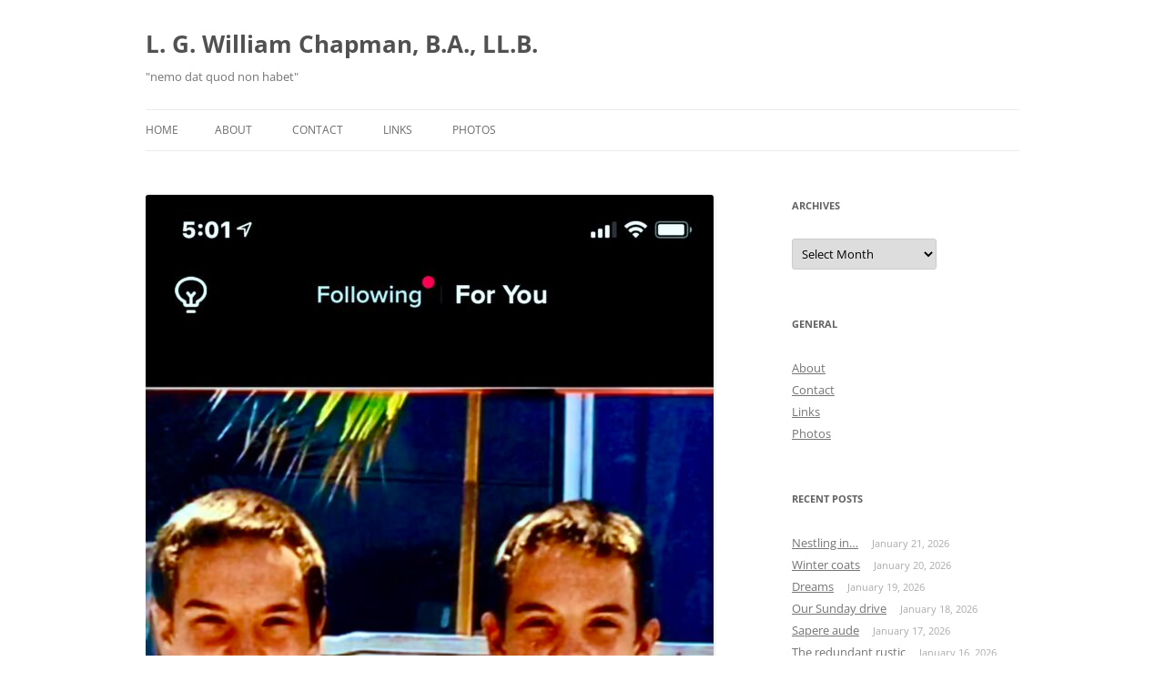

--- FILE ---
content_type: text/html; charset=UTF-8
request_url: http://lgwilliamchapman.ca/taking-care-of-business-2/
body_size: 10592
content:
<!DOCTYPE html>
<html lang="en-US">
<head>
<meta charset="UTF-8" />
<meta name="viewport" content="width=device-width, initial-scale=1.0" />
<title>Taking care of business | L. G. William Chapman, B.A., LL.B.</title>
<link rel="profile" href="https://gmpg.org/xfn/11" />
<link rel="pingback" href="http://lgwilliamchapman.ca/xmlrpc.php">
<meta name='robots' content='max-image-preview:large' />
<link rel="alternate" type="application/rss+xml" title="L. G. William Chapman, B.A., LL.B. &raquo; Feed" href="http://lgwilliamchapman.ca/feed/" />
<link rel="alternate" type="application/rss+xml" title="L. G. William Chapman, B.A., LL.B. &raquo; Comments Feed" href="http://lgwilliamchapman.ca/comments/feed/" />
<link rel="alternate" title="oEmbed (JSON)" type="application/json+oembed" href="http://lgwilliamchapman.ca/wp-json/oembed/1.0/embed?url=http%3A%2F%2Flgwilliamchapman.ca%2Ftaking-care-of-business-2%2F" />
<link rel="alternate" title="oEmbed (XML)" type="text/xml+oembed" href="http://lgwilliamchapman.ca/wp-json/oembed/1.0/embed?url=http%3A%2F%2Flgwilliamchapman.ca%2Ftaking-care-of-business-2%2F&#038;format=xml" />
<style id='wp-img-auto-sizes-contain-inline-css' type='text/css'>
img:is([sizes=auto i],[sizes^="auto," i]){contain-intrinsic-size:3000px 1500px}
/*# sourceURL=wp-img-auto-sizes-contain-inline-css */
</style>
<style id='wp-emoji-styles-inline-css' type='text/css'>

	img.wp-smiley, img.emoji {
		display: inline !important;
		border: none !important;
		box-shadow: none !important;
		height: 1em !important;
		width: 1em !important;
		margin: 0 0.07em !important;
		vertical-align: -0.1em !important;
		background: none !important;
		padding: 0 !important;
	}
/*# sourceURL=wp-emoji-styles-inline-css */
</style>
<style id='wp-block-library-inline-css' type='text/css'>
:root{--wp-block-synced-color:#7a00df;--wp-block-synced-color--rgb:122,0,223;--wp-bound-block-color:var(--wp-block-synced-color);--wp-editor-canvas-background:#ddd;--wp-admin-theme-color:#007cba;--wp-admin-theme-color--rgb:0,124,186;--wp-admin-theme-color-darker-10:#006ba1;--wp-admin-theme-color-darker-10--rgb:0,107,160.5;--wp-admin-theme-color-darker-20:#005a87;--wp-admin-theme-color-darker-20--rgb:0,90,135;--wp-admin-border-width-focus:2px}@media (min-resolution:192dpi){:root{--wp-admin-border-width-focus:1.5px}}.wp-element-button{cursor:pointer}:root .has-very-light-gray-background-color{background-color:#eee}:root .has-very-dark-gray-background-color{background-color:#313131}:root .has-very-light-gray-color{color:#eee}:root .has-very-dark-gray-color{color:#313131}:root .has-vivid-green-cyan-to-vivid-cyan-blue-gradient-background{background:linear-gradient(135deg,#00d084,#0693e3)}:root .has-purple-crush-gradient-background{background:linear-gradient(135deg,#34e2e4,#4721fb 50%,#ab1dfe)}:root .has-hazy-dawn-gradient-background{background:linear-gradient(135deg,#faaca8,#dad0ec)}:root .has-subdued-olive-gradient-background{background:linear-gradient(135deg,#fafae1,#67a671)}:root .has-atomic-cream-gradient-background{background:linear-gradient(135deg,#fdd79a,#004a59)}:root .has-nightshade-gradient-background{background:linear-gradient(135deg,#330968,#31cdcf)}:root .has-midnight-gradient-background{background:linear-gradient(135deg,#020381,#2874fc)}:root{--wp--preset--font-size--normal:16px;--wp--preset--font-size--huge:42px}.has-regular-font-size{font-size:1em}.has-larger-font-size{font-size:2.625em}.has-normal-font-size{font-size:var(--wp--preset--font-size--normal)}.has-huge-font-size{font-size:var(--wp--preset--font-size--huge)}.has-text-align-center{text-align:center}.has-text-align-left{text-align:left}.has-text-align-right{text-align:right}.has-fit-text{white-space:nowrap!important}#end-resizable-editor-section{display:none}.aligncenter{clear:both}.items-justified-left{justify-content:flex-start}.items-justified-center{justify-content:center}.items-justified-right{justify-content:flex-end}.items-justified-space-between{justify-content:space-between}.screen-reader-text{border:0;clip-path:inset(50%);height:1px;margin:-1px;overflow:hidden;padding:0;position:absolute;width:1px;word-wrap:normal!important}.screen-reader-text:focus{background-color:#ddd;clip-path:none;color:#444;display:block;font-size:1em;height:auto;left:5px;line-height:normal;padding:15px 23px 14px;text-decoration:none;top:5px;width:auto;z-index:100000}html :where(.has-border-color){border-style:solid}html :where([style*=border-top-color]){border-top-style:solid}html :where([style*=border-right-color]){border-right-style:solid}html :where([style*=border-bottom-color]){border-bottom-style:solid}html :where([style*=border-left-color]){border-left-style:solid}html :where([style*=border-width]){border-style:solid}html :where([style*=border-top-width]){border-top-style:solid}html :where([style*=border-right-width]){border-right-style:solid}html :where([style*=border-bottom-width]){border-bottom-style:solid}html :where([style*=border-left-width]){border-left-style:solid}html :where(img[class*=wp-image-]){height:auto;max-width:100%}:where(figure){margin:0 0 1em}html :where(.is-position-sticky){--wp-admin--admin-bar--position-offset:var(--wp-admin--admin-bar--height,0px)}@media screen and (max-width:600px){html :where(.is-position-sticky){--wp-admin--admin-bar--position-offset:0px}}

/*# sourceURL=wp-block-library-inline-css */
</style><style id='global-styles-inline-css' type='text/css'>
:root{--wp--preset--aspect-ratio--square: 1;--wp--preset--aspect-ratio--4-3: 4/3;--wp--preset--aspect-ratio--3-4: 3/4;--wp--preset--aspect-ratio--3-2: 3/2;--wp--preset--aspect-ratio--2-3: 2/3;--wp--preset--aspect-ratio--16-9: 16/9;--wp--preset--aspect-ratio--9-16: 9/16;--wp--preset--color--black: #000000;--wp--preset--color--cyan-bluish-gray: #abb8c3;--wp--preset--color--white: #fff;--wp--preset--color--pale-pink: #f78da7;--wp--preset--color--vivid-red: #cf2e2e;--wp--preset--color--luminous-vivid-orange: #ff6900;--wp--preset--color--luminous-vivid-amber: #fcb900;--wp--preset--color--light-green-cyan: #7bdcb5;--wp--preset--color--vivid-green-cyan: #00d084;--wp--preset--color--pale-cyan-blue: #8ed1fc;--wp--preset--color--vivid-cyan-blue: #0693e3;--wp--preset--color--vivid-purple: #9b51e0;--wp--preset--color--blue: #21759b;--wp--preset--color--dark-gray: #444;--wp--preset--color--medium-gray: #9f9f9f;--wp--preset--color--light-gray: #e6e6e6;--wp--preset--gradient--vivid-cyan-blue-to-vivid-purple: linear-gradient(135deg,rgb(6,147,227) 0%,rgb(155,81,224) 100%);--wp--preset--gradient--light-green-cyan-to-vivid-green-cyan: linear-gradient(135deg,rgb(122,220,180) 0%,rgb(0,208,130) 100%);--wp--preset--gradient--luminous-vivid-amber-to-luminous-vivid-orange: linear-gradient(135deg,rgb(252,185,0) 0%,rgb(255,105,0) 100%);--wp--preset--gradient--luminous-vivid-orange-to-vivid-red: linear-gradient(135deg,rgb(255,105,0) 0%,rgb(207,46,46) 100%);--wp--preset--gradient--very-light-gray-to-cyan-bluish-gray: linear-gradient(135deg,rgb(238,238,238) 0%,rgb(169,184,195) 100%);--wp--preset--gradient--cool-to-warm-spectrum: linear-gradient(135deg,rgb(74,234,220) 0%,rgb(151,120,209) 20%,rgb(207,42,186) 40%,rgb(238,44,130) 60%,rgb(251,105,98) 80%,rgb(254,248,76) 100%);--wp--preset--gradient--blush-light-purple: linear-gradient(135deg,rgb(255,206,236) 0%,rgb(152,150,240) 100%);--wp--preset--gradient--blush-bordeaux: linear-gradient(135deg,rgb(254,205,165) 0%,rgb(254,45,45) 50%,rgb(107,0,62) 100%);--wp--preset--gradient--luminous-dusk: linear-gradient(135deg,rgb(255,203,112) 0%,rgb(199,81,192) 50%,rgb(65,88,208) 100%);--wp--preset--gradient--pale-ocean: linear-gradient(135deg,rgb(255,245,203) 0%,rgb(182,227,212) 50%,rgb(51,167,181) 100%);--wp--preset--gradient--electric-grass: linear-gradient(135deg,rgb(202,248,128) 0%,rgb(113,206,126) 100%);--wp--preset--gradient--midnight: linear-gradient(135deg,rgb(2,3,129) 0%,rgb(40,116,252) 100%);--wp--preset--font-size--small: 13px;--wp--preset--font-size--medium: 20px;--wp--preset--font-size--large: 36px;--wp--preset--font-size--x-large: 42px;--wp--preset--spacing--20: 0.44rem;--wp--preset--spacing--30: 0.67rem;--wp--preset--spacing--40: 1rem;--wp--preset--spacing--50: 1.5rem;--wp--preset--spacing--60: 2.25rem;--wp--preset--spacing--70: 3.38rem;--wp--preset--spacing--80: 5.06rem;--wp--preset--shadow--natural: 6px 6px 9px rgba(0, 0, 0, 0.2);--wp--preset--shadow--deep: 12px 12px 50px rgba(0, 0, 0, 0.4);--wp--preset--shadow--sharp: 6px 6px 0px rgba(0, 0, 0, 0.2);--wp--preset--shadow--outlined: 6px 6px 0px -3px rgb(255, 255, 255), 6px 6px rgb(0, 0, 0);--wp--preset--shadow--crisp: 6px 6px 0px rgb(0, 0, 0);}:where(.is-layout-flex){gap: 0.5em;}:where(.is-layout-grid){gap: 0.5em;}body .is-layout-flex{display: flex;}.is-layout-flex{flex-wrap: wrap;align-items: center;}.is-layout-flex > :is(*, div){margin: 0;}body .is-layout-grid{display: grid;}.is-layout-grid > :is(*, div){margin: 0;}:where(.wp-block-columns.is-layout-flex){gap: 2em;}:where(.wp-block-columns.is-layout-grid){gap: 2em;}:where(.wp-block-post-template.is-layout-flex){gap: 1.25em;}:where(.wp-block-post-template.is-layout-grid){gap: 1.25em;}.has-black-color{color: var(--wp--preset--color--black) !important;}.has-cyan-bluish-gray-color{color: var(--wp--preset--color--cyan-bluish-gray) !important;}.has-white-color{color: var(--wp--preset--color--white) !important;}.has-pale-pink-color{color: var(--wp--preset--color--pale-pink) !important;}.has-vivid-red-color{color: var(--wp--preset--color--vivid-red) !important;}.has-luminous-vivid-orange-color{color: var(--wp--preset--color--luminous-vivid-orange) !important;}.has-luminous-vivid-amber-color{color: var(--wp--preset--color--luminous-vivid-amber) !important;}.has-light-green-cyan-color{color: var(--wp--preset--color--light-green-cyan) !important;}.has-vivid-green-cyan-color{color: var(--wp--preset--color--vivid-green-cyan) !important;}.has-pale-cyan-blue-color{color: var(--wp--preset--color--pale-cyan-blue) !important;}.has-vivid-cyan-blue-color{color: var(--wp--preset--color--vivid-cyan-blue) !important;}.has-vivid-purple-color{color: var(--wp--preset--color--vivid-purple) !important;}.has-black-background-color{background-color: var(--wp--preset--color--black) !important;}.has-cyan-bluish-gray-background-color{background-color: var(--wp--preset--color--cyan-bluish-gray) !important;}.has-white-background-color{background-color: var(--wp--preset--color--white) !important;}.has-pale-pink-background-color{background-color: var(--wp--preset--color--pale-pink) !important;}.has-vivid-red-background-color{background-color: var(--wp--preset--color--vivid-red) !important;}.has-luminous-vivid-orange-background-color{background-color: var(--wp--preset--color--luminous-vivid-orange) !important;}.has-luminous-vivid-amber-background-color{background-color: var(--wp--preset--color--luminous-vivid-amber) !important;}.has-light-green-cyan-background-color{background-color: var(--wp--preset--color--light-green-cyan) !important;}.has-vivid-green-cyan-background-color{background-color: var(--wp--preset--color--vivid-green-cyan) !important;}.has-pale-cyan-blue-background-color{background-color: var(--wp--preset--color--pale-cyan-blue) !important;}.has-vivid-cyan-blue-background-color{background-color: var(--wp--preset--color--vivid-cyan-blue) !important;}.has-vivid-purple-background-color{background-color: var(--wp--preset--color--vivid-purple) !important;}.has-black-border-color{border-color: var(--wp--preset--color--black) !important;}.has-cyan-bluish-gray-border-color{border-color: var(--wp--preset--color--cyan-bluish-gray) !important;}.has-white-border-color{border-color: var(--wp--preset--color--white) !important;}.has-pale-pink-border-color{border-color: var(--wp--preset--color--pale-pink) !important;}.has-vivid-red-border-color{border-color: var(--wp--preset--color--vivid-red) !important;}.has-luminous-vivid-orange-border-color{border-color: var(--wp--preset--color--luminous-vivid-orange) !important;}.has-luminous-vivid-amber-border-color{border-color: var(--wp--preset--color--luminous-vivid-amber) !important;}.has-light-green-cyan-border-color{border-color: var(--wp--preset--color--light-green-cyan) !important;}.has-vivid-green-cyan-border-color{border-color: var(--wp--preset--color--vivid-green-cyan) !important;}.has-pale-cyan-blue-border-color{border-color: var(--wp--preset--color--pale-cyan-blue) !important;}.has-vivid-cyan-blue-border-color{border-color: var(--wp--preset--color--vivid-cyan-blue) !important;}.has-vivid-purple-border-color{border-color: var(--wp--preset--color--vivid-purple) !important;}.has-vivid-cyan-blue-to-vivid-purple-gradient-background{background: var(--wp--preset--gradient--vivid-cyan-blue-to-vivid-purple) !important;}.has-light-green-cyan-to-vivid-green-cyan-gradient-background{background: var(--wp--preset--gradient--light-green-cyan-to-vivid-green-cyan) !important;}.has-luminous-vivid-amber-to-luminous-vivid-orange-gradient-background{background: var(--wp--preset--gradient--luminous-vivid-amber-to-luminous-vivid-orange) !important;}.has-luminous-vivid-orange-to-vivid-red-gradient-background{background: var(--wp--preset--gradient--luminous-vivid-orange-to-vivid-red) !important;}.has-very-light-gray-to-cyan-bluish-gray-gradient-background{background: var(--wp--preset--gradient--very-light-gray-to-cyan-bluish-gray) !important;}.has-cool-to-warm-spectrum-gradient-background{background: var(--wp--preset--gradient--cool-to-warm-spectrum) !important;}.has-blush-light-purple-gradient-background{background: var(--wp--preset--gradient--blush-light-purple) !important;}.has-blush-bordeaux-gradient-background{background: var(--wp--preset--gradient--blush-bordeaux) !important;}.has-luminous-dusk-gradient-background{background: var(--wp--preset--gradient--luminous-dusk) !important;}.has-pale-ocean-gradient-background{background: var(--wp--preset--gradient--pale-ocean) !important;}.has-electric-grass-gradient-background{background: var(--wp--preset--gradient--electric-grass) !important;}.has-midnight-gradient-background{background: var(--wp--preset--gradient--midnight) !important;}.has-small-font-size{font-size: var(--wp--preset--font-size--small) !important;}.has-medium-font-size{font-size: var(--wp--preset--font-size--medium) !important;}.has-large-font-size{font-size: var(--wp--preset--font-size--large) !important;}.has-x-large-font-size{font-size: var(--wp--preset--font-size--x-large) !important;}
/*# sourceURL=global-styles-inline-css */
</style>

<style id='classic-theme-styles-inline-css' type='text/css'>
/*! This file is auto-generated */
.wp-block-button__link{color:#fff;background-color:#32373c;border-radius:9999px;box-shadow:none;text-decoration:none;padding:calc(.667em + 2px) calc(1.333em + 2px);font-size:1.125em}.wp-block-file__button{background:#32373c;color:#fff;text-decoration:none}
/*# sourceURL=/wp-includes/css/classic-themes.min.css */
</style>
<link rel='stylesheet' id='twentytwelve-fonts-css' href='http://lgwilliamchapman.ca/wp-content/themes/twentytwelve/fonts/font-open-sans.css?ver=20230328' type='text/css' media='all' />
<link rel='stylesheet' id='twentytwelve-style-css' href='http://lgwilliamchapman.ca/wp-content/themes/twentytwelve/style.css?ver=20251202' type='text/css' media='all' />
<link rel='stylesheet' id='twentytwelve-block-style-css' href='http://lgwilliamchapman.ca/wp-content/themes/twentytwelve/css/blocks.css?ver=20251031' type='text/css' media='all' />
<script type="text/javascript" src="http://lgwilliamchapman.ca/wp-includes/js/jquery/jquery.min.js?ver=3.7.1" id="jquery-core-js"></script>
<script type="text/javascript" src="http://lgwilliamchapman.ca/wp-includes/js/jquery/jquery-migrate.min.js?ver=3.4.1" id="jquery-migrate-js"></script>
<script type="text/javascript" src="http://lgwilliamchapman.ca/wp-content/themes/twentytwelve/js/navigation.js?ver=20250303" id="twentytwelve-navigation-js" defer="defer" data-wp-strategy="defer"></script>
<link rel="https://api.w.org/" href="http://lgwilliamchapman.ca/wp-json/" /><link rel="alternate" title="JSON" type="application/json" href="http://lgwilliamchapman.ca/wp-json/wp/v2/posts/44972" /><link rel="EditURI" type="application/rsd+xml" title="RSD" href="http://lgwilliamchapman.ca/xmlrpc.php?rsd" />
<meta name="generator" content="WordPress 6.9" />
<link rel="canonical" href="http://lgwilliamchapman.ca/taking-care-of-business-2/" />
<link rel='shortlink' href='http://lgwilliamchapman.ca/?p=44972' />
<style type="text/css" id="custom-background-css">
body.custom-background { background-color: #ffffff; }
</style>
	<link rel="icon" href="http://lgwilliamchapman.ca/wp-content/uploads/2021/10/cropped-2A5F6FEF-660A-44B5-BA62-D3D7D7CEC3D8_1_201_a-32x32.jpeg" sizes="32x32" />
<link rel="icon" href="http://lgwilliamchapman.ca/wp-content/uploads/2021/10/cropped-2A5F6FEF-660A-44B5-BA62-D3D7D7CEC3D8_1_201_a-192x192.jpeg" sizes="192x192" />
<link rel="apple-touch-icon" href="http://lgwilliamchapman.ca/wp-content/uploads/2021/10/cropped-2A5F6FEF-660A-44B5-BA62-D3D7D7CEC3D8_1_201_a-180x180.jpeg" />
<meta name="msapplication-TileImage" content="http://lgwilliamchapman.ca/wp-content/uploads/2021/10/cropped-2A5F6FEF-660A-44B5-BA62-D3D7D7CEC3D8_1_201_a-270x270.jpeg" />
</head>

<body class="wp-singular post-template-default single single-post postid-44972 single-format-standard custom-background wp-embed-responsive wp-theme-twentytwelve custom-background-white custom-font-enabled single-author">
<div id="page" class="hfeed site">
	<a class="screen-reader-text skip-link" href="#content">Skip to content</a>
	<header id="masthead" class="site-header">
		<hgroup>
							<h1 class="site-title"><a href="http://lgwilliamchapman.ca/" rel="home" >L. G. William Chapman, B.A., LL.B.</a></h1>
								<h2 class="site-description">&quot;nemo dat quod non habet&quot;</h2>
					</hgroup>

		<nav id="site-navigation" class="main-navigation">
			<button class="menu-toggle">Menu</button>
			<div class="nav-menu"><ul>
<li ><a href="http://lgwilliamchapman.ca/">Home</a></li><li class="page_item page-item-8"><a href="http://lgwilliamchapman.ca/about/">About</a></li>
<li class="page_item page-item-34"><a href="http://lgwilliamchapman.ca/contact/">Contact</a></li>
<li class="page_item page-item-24"><a href="http://lgwilliamchapman.ca/links/">Links</a></li>
<li class="page_item page-item-15"><a href="http://lgwilliamchapman.ca/photos/">Photos</a></li>
</ul></div>
		</nav><!-- #site-navigation -->

			</header><!-- #masthead -->

	<div id="main" class="wrapper">

	<div id="primary" class="site-content">
		<div id="content" role="main">

			
				
	<article id="post-44972" class="post-44972 post type-post status-publish format-standard has-post-thumbnail hentry category-general">
				<header class="entry-header">
			<img width="624" height="1351" src="http://lgwilliamchapman.ca/wp-content/uploads/2020/09/597EBF11-ADF9-4BBE-BE3E-3B0F184B2277_1_201_a-624x1351.jpeg" class="attachment-post-thumbnail size-post-thumbnail wp-post-image" alt="" decoding="async" fetchpriority="high" srcset="http://lgwilliamchapman.ca/wp-content/uploads/2020/09/597EBF11-ADF9-4BBE-BE3E-3B0F184B2277_1_201_a-624x1351.jpeg 624w, http://lgwilliamchapman.ca/wp-content/uploads/2020/09/597EBF11-ADF9-4BBE-BE3E-3B0F184B2277_1_201_a-139x300.jpeg 139w, http://lgwilliamchapman.ca/wp-content/uploads/2020/09/597EBF11-ADF9-4BBE-BE3E-3B0F184B2277_1_201_a-473x1024.jpeg 473w, http://lgwilliamchapman.ca/wp-content/uploads/2020/09/597EBF11-ADF9-4BBE-BE3E-3B0F184B2277_1_201_a-768x1663.jpeg 768w, http://lgwilliamchapman.ca/wp-content/uploads/2020/09/597EBF11-ADF9-4BBE-BE3E-3B0F184B2277_1_201_a-709x1536.jpeg 709w, http://lgwilliamchapman.ca/wp-content/uploads/2020/09/597EBF11-ADF9-4BBE-BE3E-3B0F184B2277_1_201_a-946x2048.jpeg 946w, http://lgwilliamchapman.ca/wp-content/uploads/2020/09/597EBF11-ADF9-4BBE-BE3E-3B0F184B2277_1_201_a.jpeg 1125w" sizes="(max-width: 624px) 100vw, 624px" />
						<h1 class="entry-title">Taking care of business</h1>
								</header><!-- .entry-header -->

				<div class="entry-content">
			<p>In comparison to the current endeavour of international leaders to duck-shove global bankruptcy and to defeat the spread of the Coronavirus, the heady ambitions of youth to grow hair, workout and fix their acne appear demonstrably irresponsible. What however disturbs me even more is that both eventualities &#8211; disease and youth &#8211; have a decidedly human characteristic, a certain inevitability. Both are reflective of different times and events but both are nonetheless inalterable and perhaps even predictable features of humanity. In that respect to question the enthralment of either is tantamount to debating the strength or motive of appetite. If age has afforded me anything it is recognition of the paramountcy of the gut.</p>
<p><span id="more-44972"></span></p>
<p><img decoding="async" class="aligncenter wp-image-44989 size-large" src="http://lgwilliamchapman.ca/wp-content/uploads/2020/09/19D20E75-4341-43DB-AA11-AE8889D52AE6-1024x578.jpeg" alt="" width="625" height="353" srcset="http://lgwilliamchapman.ca/wp-content/uploads/2020/09/19D20E75-4341-43DB-AA11-AE8889D52AE6-1024x578.jpeg 1024w, http://lgwilliamchapman.ca/wp-content/uploads/2020/09/19D20E75-4341-43DB-AA11-AE8889D52AE6-300x169.jpeg 300w, http://lgwilliamchapman.ca/wp-content/uploads/2020/09/19D20E75-4341-43DB-AA11-AE8889D52AE6-768x433.jpeg 768w, http://lgwilliamchapman.ca/wp-content/uploads/2020/09/19D20E75-4341-43DB-AA11-AE8889D52AE6-1536x866.jpeg 1536w, http://lgwilliamchapman.ca/wp-content/uploads/2020/09/19D20E75-4341-43DB-AA11-AE8889D52AE6-624x352.jpeg 624w, http://lgwilliamchapman.ca/wp-content/uploads/2020/09/19D20E75-4341-43DB-AA11-AE8889D52AE6.jpeg 1920w" sizes="(max-width: 625px) 100vw, 625px" /></p>
<p>You might be surprised to learn that the confession of desire &#8211; especially in conjunction with youth generally &#8211; has not spurred any lascivious interest. Rather it has reminded me of the somewhat unflattering similarity of ourselves to our animal cousins, a conclusion which brings me to the implacable nature of life and the undeniable necessity to travel the arteries of being from instinct to thought. But the significance of the voyage from beginning to end is the debate which arises concerning one&#8217;s legacy, a consideration not only of something demonstrable but also of something rewarding.</p>
<p>Whether the threat of disease or acne is a greater social impediment is quite distinct from the urgency compelled by the admission of time&#8217;s elapse.  There is only so much time remaining to accomplish whatever we consider useful. I hate to say it but at this late stage of my life &#8211; one which has been spotted by various medical insurgencies &#8211; I am more concerned about my legacy than the length of my life. I see the former as a potentially more damaging infection.</p>
<p>I do at least have the satisfaction of knowing there is virtually nothing I can now do to expiate my otherwise dismal contribution to humanity. This in itself is a settling detail. Perhaps I shall adopt a posture of learned comprehension &#8211; sagacity! Naturally I joke. The damage has been done in more ways than one! The over-riding characteristic of life is its &#8220;<em>naturalness</em>&#8221; not its design. Matters technological may constitute an acceptable qualification &#8211; I love computers and my iPhone &#8211; but within the realm of corpuscles not codes the winner is instinct.</p>
					</div><!-- .entry-content -->
		
		<footer class="entry-meta">
			This entry was posted in <a href="http://lgwilliamchapman.ca/category/general/" rel="category tag">General</a> on <a href="http://lgwilliamchapman.ca/taking-care-of-business-2/" title="9:11 pm" rel="bookmark"><time class="entry-date" datetime="2020-09-01T21:11:36-04:00">September 1, 2020</time></a><span class="by-author"> by <span class="author vcard"><a class="url fn n" href="http://lgwilliamchapman.ca/author/lgwilliamchapman/" title="View all posts by L. G. William Chapman, B.A., LL.B." rel="author">L. G. William Chapman, B.A., LL.B.</a></span></span>.								</footer><!-- .entry-meta -->
	</article><!-- #post -->

				<nav class="nav-single">
					<h3 class="assistive-text">Post navigation</h3>
					<span class="nav-previous"><a href="http://lgwilliamchapman.ca/very-well-indeed/" rel="prev"><span class="meta-nav">&larr;</span> Very well indeed!</a></span>
					<span class="nav-next"><a href="http://lgwilliamchapman.ca/hark-the-morn-in-russet-mantle-clad-breaks-oer-yonder-hill/" rel="next">Hark! The morn in russet mantle clad breaks o&#8217;er yonder hill! <span class="meta-nav">&rarr;</span></a></span>
				</nav><!-- .nav-single -->

				
<div id="comments" class="comments-area">

	
	
	
</div><!-- #comments .comments-area -->

			
		</div><!-- #content -->
	</div><!-- #primary -->


			<div id="secondary" class="widget-area" role="complementary">
			<aside id="archives-3" class="widget widget_archive"><h3 class="widget-title">Archives</h3>		<label class="screen-reader-text" for="archives-dropdown-3">Archives</label>
		<select id="archives-dropdown-3" name="archive-dropdown">
			
			<option value="">Select Month</option>
				<option value='http://lgwilliamchapman.ca/2026/01/'> January 2026 &nbsp;(26)</option>
	<option value='http://lgwilliamchapman.ca/2025/12/'> December 2025 &nbsp;(43)</option>
	<option value='http://lgwilliamchapman.ca/2025/11/'> November 2025 &nbsp;(31)</option>
	<option value='http://lgwilliamchapman.ca/2025/10/'> October 2025 &nbsp;(36)</option>
	<option value='http://lgwilliamchapman.ca/2025/09/'> September 2025 &nbsp;(41)</option>
	<option value='http://lgwilliamchapman.ca/2025/08/'> August 2025 &nbsp;(38)</option>
	<option value='http://lgwilliamchapman.ca/2025/07/'> July 2025 &nbsp;(34)</option>
	<option value='http://lgwilliamchapman.ca/2025/06/'> June 2025 &nbsp;(33)</option>
	<option value='http://lgwilliamchapman.ca/2025/05/'> May 2025 &nbsp;(37)</option>
	<option value='http://lgwilliamchapman.ca/2025/04/'> April 2025 &nbsp;(44)</option>
	<option value='http://lgwilliamchapman.ca/2025/03/'> March 2025 &nbsp;(42)</option>
	<option value='http://lgwilliamchapman.ca/2025/02/'> February 2025 &nbsp;(45)</option>
	<option value='http://lgwilliamchapman.ca/2025/01/'> January 2025 &nbsp;(37)</option>
	<option value='http://lgwilliamchapman.ca/2024/12/'> December 2024 &nbsp;(36)</option>
	<option value='http://lgwilliamchapman.ca/2024/11/'> November 2024 &nbsp;(40)</option>
	<option value='http://lgwilliamchapman.ca/2024/10/'> October 2024 &nbsp;(39)</option>
	<option value='http://lgwilliamchapman.ca/2024/09/'> September 2024 &nbsp;(37)</option>
	<option value='http://lgwilliamchapman.ca/2024/08/'> August 2024 &nbsp;(38)</option>
	<option value='http://lgwilliamchapman.ca/2024/07/'> July 2024 &nbsp;(35)</option>
	<option value='http://lgwilliamchapman.ca/2024/06/'> June 2024 &nbsp;(40)</option>
	<option value='http://lgwilliamchapman.ca/2024/05/'> May 2024 &nbsp;(38)</option>
	<option value='http://lgwilliamchapman.ca/2024/04/'> April 2024 &nbsp;(33)</option>
	<option value='http://lgwilliamchapman.ca/2024/03/'> March 2024 &nbsp;(37)</option>
	<option value='http://lgwilliamchapman.ca/2024/02/'> February 2024 &nbsp;(33)</option>
	<option value='http://lgwilliamchapman.ca/2024/01/'> January 2024 &nbsp;(40)</option>
	<option value='http://lgwilliamchapman.ca/2023/12/'> December 2023 &nbsp;(37)</option>
	<option value='http://lgwilliamchapman.ca/2023/11/'> November 2023 &nbsp;(35)</option>
	<option value='http://lgwilliamchapman.ca/2023/10/'> October 2023 &nbsp;(38)</option>
	<option value='http://lgwilliamchapman.ca/2023/09/'> September 2023 &nbsp;(31)</option>
	<option value='http://lgwilliamchapman.ca/2023/08/'> August 2023 &nbsp;(33)</option>
	<option value='http://lgwilliamchapman.ca/2023/07/'> July 2023 &nbsp;(29)</option>
	<option value='http://lgwilliamchapman.ca/2023/06/'> June 2023 &nbsp;(21)</option>
	<option value='http://lgwilliamchapman.ca/2023/05/'> May 2023 &nbsp;(31)</option>
	<option value='http://lgwilliamchapman.ca/2023/04/'> April 2023 &nbsp;(34)</option>
	<option value='http://lgwilliamchapman.ca/2023/03/'> March 2023 &nbsp;(46)</option>
	<option value='http://lgwilliamchapman.ca/2023/02/'> February 2023 &nbsp;(36)</option>
	<option value='http://lgwilliamchapman.ca/2023/01/'> January 2023 &nbsp;(36)</option>
	<option value='http://lgwilliamchapman.ca/2022/12/'> December 2022 &nbsp;(37)</option>
	<option value='http://lgwilliamchapman.ca/2022/11/'> November 2022 &nbsp;(44)</option>
	<option value='http://lgwilliamchapman.ca/2022/10/'> October 2022 &nbsp;(39)</option>
	<option value='http://lgwilliamchapman.ca/2022/09/'> September 2022 &nbsp;(33)</option>
	<option value='http://lgwilliamchapman.ca/2022/08/'> August 2022 &nbsp;(38)</option>
	<option value='http://lgwilliamchapman.ca/2022/07/'> July 2022 &nbsp;(40)</option>
	<option value='http://lgwilliamchapman.ca/2022/06/'> June 2022 &nbsp;(33)</option>
	<option value='http://lgwilliamchapman.ca/2022/05/'> May 2022 &nbsp;(32)</option>
	<option value='http://lgwilliamchapman.ca/2022/04/'> April 2022 &nbsp;(32)</option>
	<option value='http://lgwilliamchapman.ca/2022/03/'> March 2022 &nbsp;(40)</option>
	<option value='http://lgwilliamchapman.ca/2022/02/'> February 2022 &nbsp;(35)</option>
	<option value='http://lgwilliamchapman.ca/2022/01/'> January 2022 &nbsp;(34)</option>
	<option value='http://lgwilliamchapman.ca/2021/12/'> December 2021 &nbsp;(36)</option>
	<option value='http://lgwilliamchapman.ca/2021/11/'> November 2021 &nbsp;(29)</option>
	<option value='http://lgwilliamchapman.ca/2021/10/'> October 2021 &nbsp;(27)</option>
	<option value='http://lgwilliamchapman.ca/2021/09/'> September 2021 &nbsp;(26)</option>
	<option value='http://lgwilliamchapman.ca/2021/08/'> August 2021 &nbsp;(29)</option>
	<option value='http://lgwilliamchapman.ca/2021/07/'> July 2021 &nbsp;(32)</option>
	<option value='http://lgwilliamchapman.ca/2021/06/'> June 2021 &nbsp;(29)</option>
	<option value='http://lgwilliamchapman.ca/2021/05/'> May 2021 &nbsp;(28)</option>
	<option value='http://lgwilliamchapman.ca/2021/04/'> April 2021 &nbsp;(33)</option>
	<option value='http://lgwilliamchapman.ca/2021/03/'> March 2021 &nbsp;(45)</option>
	<option value='http://lgwilliamchapman.ca/2021/02/'> February 2021 &nbsp;(43)</option>
	<option value='http://lgwilliamchapman.ca/2021/01/'> January 2021 &nbsp;(40)</option>
	<option value='http://lgwilliamchapman.ca/2020/12/'> December 2020 &nbsp;(37)</option>
	<option value='http://lgwilliamchapman.ca/2020/11/'> November 2020 &nbsp;(34)</option>
	<option value='http://lgwilliamchapman.ca/2020/10/'> October 2020 &nbsp;(28)</option>
	<option value='http://lgwilliamchapman.ca/2020/09/'> September 2020 &nbsp;(21)</option>
	<option value='http://lgwilliamchapman.ca/2020/08/'> August 2020 &nbsp;(20)</option>
	<option value='http://lgwilliamchapman.ca/2020/07/'> July 2020 &nbsp;(21)</option>
	<option value='http://lgwilliamchapman.ca/2020/06/'> June 2020 &nbsp;(27)</option>
	<option value='http://lgwilliamchapman.ca/2020/05/'> May 2020 &nbsp;(29)</option>
	<option value='http://lgwilliamchapman.ca/2020/04/'> April 2020 &nbsp;(25)</option>
	<option value='http://lgwilliamchapman.ca/2020/03/'> March 2020 &nbsp;(34)</option>
	<option value='http://lgwilliamchapman.ca/2020/02/'> February 2020 &nbsp;(32)</option>
	<option value='http://lgwilliamchapman.ca/2020/01/'> January 2020 &nbsp;(35)</option>
	<option value='http://lgwilliamchapman.ca/2019/12/'> December 2019 &nbsp;(38)</option>
	<option value='http://lgwilliamchapman.ca/2019/11/'> November 2019 &nbsp;(5)</option>
	<option value='http://lgwilliamchapman.ca/2017/11/'> November 2017 &nbsp;(2)</option>
	<option value='http://lgwilliamchapman.ca/2017/10/'> October 2017 &nbsp;(2)</option>
	<option value='http://lgwilliamchapman.ca/2017/07/'> July 2017 &nbsp;(4)</option>
	<option value='http://lgwilliamchapman.ca/2017/06/'> June 2017 &nbsp;(8)</option>
	<option value='http://lgwilliamchapman.ca/2017/05/'> May 2017 &nbsp;(9)</option>
	<option value='http://lgwilliamchapman.ca/2017/04/'> April 2017 &nbsp;(9)</option>
	<option value='http://lgwilliamchapman.ca/2017/03/'> March 2017 &nbsp;(16)</option>
	<option value='http://lgwilliamchapman.ca/2017/02/'> February 2017 &nbsp;(15)</option>
	<option value='http://lgwilliamchapman.ca/2017/01/'> January 2017 &nbsp;(20)</option>
	<option value='http://lgwilliamchapman.ca/2016/12/'> December 2016 &nbsp;(20)</option>
	<option value='http://lgwilliamchapman.ca/2016/11/'> November 2016 &nbsp;(25)</option>
	<option value='http://lgwilliamchapman.ca/2016/10/'> October 2016 &nbsp;(17)</option>
	<option value='http://lgwilliamchapman.ca/2016/09/'> September 2016 &nbsp;(12)</option>
	<option value='http://lgwilliamchapman.ca/2016/08/'> August 2016 &nbsp;(13)</option>
	<option value='http://lgwilliamchapman.ca/2016/07/'> July 2016 &nbsp;(14)</option>
	<option value='http://lgwilliamchapman.ca/2016/06/'> June 2016 &nbsp;(14)</option>
	<option value='http://lgwilliamchapman.ca/2016/05/'> May 2016 &nbsp;(16)</option>
	<option value='http://lgwilliamchapman.ca/2016/03/'> March 2016 &nbsp;(2)</option>
	<option value='http://lgwilliamchapman.ca/2016/02/'> February 2016 &nbsp;(1)</option>
	<option value='http://lgwilliamchapman.ca/2016/01/'> January 2016 &nbsp;(6)</option>
	<option value='http://lgwilliamchapman.ca/2015/12/'> December 2015 &nbsp;(21)</option>
	<option value='http://lgwilliamchapman.ca/2015/11/'> November 2015 &nbsp;(15)</option>
	<option value='http://lgwilliamchapman.ca/2015/10/'> October 2015 &nbsp;(7)</option>
	<option value='http://lgwilliamchapman.ca/2015/09/'> September 2015 &nbsp;(15)</option>
	<option value='http://lgwilliamchapman.ca/2015/08/'> August 2015 &nbsp;(13)</option>
	<option value='http://lgwilliamchapman.ca/2015/07/'> July 2015 &nbsp;(15)</option>
	<option value='http://lgwilliamchapman.ca/2015/06/'> June 2015 &nbsp;(16)</option>
	<option value='http://lgwilliamchapman.ca/2015/05/'> May 2015 &nbsp;(18)</option>
	<option value='http://lgwilliamchapman.ca/2015/04/'> April 2015 &nbsp;(29)</option>
	<option value='http://lgwilliamchapman.ca/2015/03/'> March 2015 &nbsp;(20)</option>
	<option value='http://lgwilliamchapman.ca/2015/02/'> February 2015 &nbsp;(18)</option>
	<option value='http://lgwilliamchapman.ca/2015/01/'> January 2015 &nbsp;(19)</option>
	<option value='http://lgwilliamchapman.ca/2014/12/'> December 2014 &nbsp;(21)</option>
	<option value='http://lgwilliamchapman.ca/2014/11/'> November 2014 &nbsp;(19)</option>
	<option value='http://lgwilliamchapman.ca/2014/10/'> October 2014 &nbsp;(12)</option>
	<option value='http://lgwilliamchapman.ca/2014/09/'> September 2014 &nbsp;(17)</option>
	<option value='http://lgwilliamchapman.ca/2014/08/'> August 2014 &nbsp;(21)</option>
	<option value='http://lgwilliamchapman.ca/2014/07/'> July 2014 &nbsp;(21)</option>
	<option value='http://lgwilliamchapman.ca/2014/06/'> June 2014 &nbsp;(2)</option>
	<option value='http://lgwilliamchapman.ca/2014/05/'> May 2014 &nbsp;(4)</option>
	<option value='http://lgwilliamchapman.ca/2014/03/'> March 2014 &nbsp;(3)</option>
	<option value='http://lgwilliamchapman.ca/2014/02/'> February 2014 &nbsp;(4)</option>
	<option value='http://lgwilliamchapman.ca/2014/01/'> January 2014 &nbsp;(2)</option>
	<option value='http://lgwilliamchapman.ca/2013/12/'> December 2013 &nbsp;(2)</option>
	<option value='http://lgwilliamchapman.ca/2013/11/'> November 2013 &nbsp;(3)</option>
	<option value='http://lgwilliamchapman.ca/2013/10/'> October 2013 &nbsp;(3)</option>
	<option value='http://lgwilliamchapman.ca/2013/09/'> September 2013 &nbsp;(2)</option>
	<option value='http://lgwilliamchapman.ca/2013/08/'> August 2013 &nbsp;(3)</option>
	<option value='http://lgwilliamchapman.ca/2013/07/'> July 2013 &nbsp;(2)</option>
	<option value='http://lgwilliamchapman.ca/2013/06/'> June 2013 &nbsp;(2)</option>
	<option value='http://lgwilliamchapman.ca/2013/05/'> May 2013 &nbsp;(4)</option>
	<option value='http://lgwilliamchapman.ca/2013/03/'> March 2013 &nbsp;(2)</option>
	<option value='http://lgwilliamchapman.ca/2013/02/'> February 2013 &nbsp;(1)</option>
	<option value='http://lgwilliamchapman.ca/2012/12/'> December 2012 &nbsp;(1)</option>
	<option value='http://lgwilliamchapman.ca/2012/11/'> November 2012 &nbsp;(1)</option>
	<option value='http://lgwilliamchapman.ca/2012/08/'> August 2012 &nbsp;(1)</option>
	<option value='http://lgwilliamchapman.ca/2012/06/'> June 2012 &nbsp;(2)</option>
	<option value='http://lgwilliamchapman.ca/2012/03/'> March 2012 &nbsp;(2)</option>
	<option value='http://lgwilliamchapman.ca/2012/02/'> February 2012 &nbsp;(4)</option>
	<option value='http://lgwilliamchapman.ca/2012/01/'> January 2012 &nbsp;(3)</option>
	<option value='http://lgwilliamchapman.ca/2011/12/'> December 2011 &nbsp;(4)</option>
	<option value='http://lgwilliamchapman.ca/2011/11/'> November 2011 &nbsp;(2)</option>
	<option value='http://lgwilliamchapman.ca/2011/10/'> October 2011 &nbsp;(5)</option>
	<option value='http://lgwilliamchapman.ca/2011/09/'> September 2011 &nbsp;(4)</option>
	<option value='http://lgwilliamchapman.ca/2011/08/'> August 2011 &nbsp;(3)</option>
	<option value='http://lgwilliamchapman.ca/2011/07/'> July 2011 &nbsp;(3)</option>
	<option value='http://lgwilliamchapman.ca/2011/04/'> April 2011 &nbsp;(1)</option>
	<option value='http://lgwilliamchapman.ca/2010/03/'> March 2010 &nbsp;(4)</option>
	<option value='http://lgwilliamchapman.ca/2010/01/'> January 2010 &nbsp;(1)</option>
	<option value='http://lgwilliamchapman.ca/2009/02/'> February 2009 &nbsp;(1)</option>
	<option value='http://lgwilliamchapman.ca/2000/01/'> January 2000 &nbsp;(2)</option>

		</select>

			<script type="text/javascript">
/* <![CDATA[ */

( ( dropdownId ) => {
	const dropdown = document.getElementById( dropdownId );
	function onSelectChange() {
		setTimeout( () => {
			if ( 'escape' === dropdown.dataset.lastkey ) {
				return;
			}
			if ( dropdown.value ) {
				document.location.href = dropdown.value;
			}
		}, 250 );
	}
	function onKeyUp( event ) {
		if ( 'Escape' === event.key ) {
			dropdown.dataset.lastkey = 'escape';
		} else {
			delete dropdown.dataset.lastkey;
		}
	}
	function onClick() {
		delete dropdown.dataset.lastkey;
	}
	dropdown.addEventListener( 'keyup', onKeyUp );
	dropdown.addEventListener( 'click', onClick );
	dropdown.addEventListener( 'change', onSelectChange );
})( "archives-dropdown-3" );

//# sourceURL=WP_Widget_Archives%3A%3Awidget
/* ]]> */
</script>
</aside><aside id="pages-2" class="widget widget_pages"><h3 class="widget-title">General</h3>
			<ul>
				<li class="page_item page-item-8"><a href="http://lgwilliamchapman.ca/about/">About</a></li>
<li class="page_item page-item-34"><a href="http://lgwilliamchapman.ca/contact/">Contact</a></li>
<li class="page_item page-item-24"><a href="http://lgwilliamchapman.ca/links/">Links</a></li>
<li class="page_item page-item-15"><a href="http://lgwilliamchapman.ca/photos/">Photos</a></li>
			</ul>

			</aside>
		<aside id="recent-posts-3" class="widget widget_recent_entries">
		<h3 class="widget-title">Recent Posts</h3>
		<ul>
											<li>
					<a href="http://lgwilliamchapman.ca/nestling-in/">Nestling in&#8230;</a>
											<span class="post-date">January 21, 2026</span>
									</li>
											<li>
					<a href="http://lgwilliamchapman.ca/winter-coats/">Winter coats</a>
											<span class="post-date">January 20, 2026</span>
									</li>
											<li>
					<a href="http://lgwilliamchapman.ca/dreams/">Dreams</a>
											<span class="post-date">January 19, 2026</span>
									</li>
											<li>
					<a href="http://lgwilliamchapman.ca/our-sunday-drive/">Our Sunday drive</a>
											<span class="post-date">January 18, 2026</span>
									</li>
											<li>
					<a href="http://lgwilliamchapman.ca/sapere-aude/">Sapere aude</a>
											<span class="post-date">January 17, 2026</span>
									</li>
											<li>
					<a href="http://lgwilliamchapman.ca/the-redundant-rustic/">The redundant rustic</a>
											<span class="post-date">January 16, 2026</span>
									</li>
											<li>
					<a href="http://lgwilliamchapman.ca/a-propos-2/">À propos&#8230;</a>
											<span class="post-date">January 15, 2026</span>
									</li>
											<li>
					<a href="http://lgwilliamchapman.ca/snow-day/">Snow Day</a>
											<span class="post-date">January 15, 2026</span>
									</li>
											<li>
					<a href="http://lgwilliamchapman.ca/moving-on-3/">Moving on&#8230;</a>
											<span class="post-date">January 14, 2026</span>
									</li>
											<li>
					<a href="http://lgwilliamchapman.ca/the-country-lawyer-2/">The country lawyer</a>
											<span class="post-date">January 13, 2026</span>
									</li>
											<li>
					<a href="http://lgwilliamchapman.ca/abbreviation/">Abbreviation</a>
											<span class="post-date">January 12, 2026</span>
									</li>
											<li>
					<a href="http://lgwilliamchapman.ca/looking-upriver-2/">Looking upriver</a>
											<span class="post-date">January 11, 2026</span>
									</li>
											<li>
					<a href="http://lgwilliamchapman.ca/country-living-6/">Country living</a>
											<span class="post-date">January 10, 2026</span>
									</li>
											<li>
					<a href="http://lgwilliamchapman.ca/winter-wilderness/">Winter Wilderness</a>
											<span class="post-date">January 10, 2026</span>
									</li>
											<li>
					<a href="http://lgwilliamchapman.ca/amusements/">Amusements</a>
											<span class="post-date">January 9, 2026</span>
									</li>
											<li>
					<a href="http://lgwilliamchapman.ca/travel-7/">Travel</a>
											<span class="post-date">January 8, 2026</span>
									</li>
											<li>
					<a href="http://lgwilliamchapman.ca/my-little-drive/">My little drive&#8230;</a>
											<span class="post-date">January 7, 2026</span>
									</li>
											<li>
					<a href="http://lgwilliamchapman.ca/frittering-away/">Frittering away!</a>
											<span class="post-date">January 6, 2026</span>
									</li>
											<li>
					<a href="http://lgwilliamchapman.ca/staff/">Staff</a>
											<span class="post-date">January 6, 2026</span>
									</li>
											<li>
					<a href="http://lgwilliamchapman.ca/mist/">Mist</a>
											<span class="post-date">January 5, 2026</span>
									</li>
											<li>
					<a href="http://lgwilliamchapman.ca/helenes-winter-birthday/">Hélène&#8217;s Winter Birthday!</a>
											<span class="post-date">January 4, 2026</span>
									</li>
											<li>
					<a href="http://lgwilliamchapman.ca/the-simple-life/">The simple life</a>
											<span class="post-date">January 4, 2026</span>
									</li>
											<li>
					<a href="http://lgwilliamchapman.ca/morning-elixir/">Morning Elixir</a>
											<span class="post-date">January 3, 2026</span>
									</li>
											<li>
					<a href="http://lgwilliamchapman.ca/a-civilized-beginning/">A civilized beginning&#8230;</a>
											<span class="post-date">January 2, 2026</span>
									</li>
											<li>
					<a href="http://lgwilliamchapman.ca/on-to-the-next-step/">On to the next step&#8230;</a>
											<span class="post-date">January 1, 2026</span>
									</li>
											<li>
					<a href="http://lgwilliamchapman.ca/new-years-day-january-1-2026/">New Year&#8217;s Day January 1, 2026</a>
											<span class="post-date">January 1, 2026</span>
									</li>
											<li>
					<a href="http://lgwilliamchapman.ca/new-years-eve-2025/">New Year&#8217;s Eve 2025</a>
											<span class="post-date">December 31, 2025</span>
									</li>
											<li>
					<a href="http://lgwilliamchapman.ca/triple-crown/">Triple Crown</a>
											<span class="post-date">December 30, 2025</span>
									</li>
											<li>
					<a href="http://lgwilliamchapman.ca/westwinds-restaurant/">Westwinds Restaurant</a>
											<span class="post-date">December 29, 2025</span>
									</li>
											<li>
					<a href="http://lgwilliamchapman.ca/vancouver-fiji-australia/">Vancouver &#8211; Fiji &#8211; Australia</a>
											<span class="post-date">December 29, 2025</span>
									</li>
											<li>
					<a href="http://lgwilliamchapman.ca/blurry-day/">Blurry Day</a>
											<span class="post-date">December 28, 2025</span>
									</li>
					</ul>

		</aside>		</div><!-- #secondary -->
		</div><!-- #main .wrapper -->
	<footer id="colophon" role="contentinfo">
		<div class="site-info">
									<a href="https://wordpress.org/" class="imprint" title="Semantic Personal Publishing Platform">
				Proudly powered by WordPress			</a>
		</div><!-- .site-info -->
	</footer><!-- #colophon -->
</div><!-- #page -->

<script type="speculationrules">
{"prefetch":[{"source":"document","where":{"and":[{"href_matches":"/*"},{"not":{"href_matches":["/wp-*.php","/wp-admin/*","/wp-content/uploads/*","/wp-content/*","/wp-content/plugins/*","/wp-content/themes/twentytwelve/*","/*\\?(.+)"]}},{"not":{"selector_matches":"a[rel~=\"nofollow\"]"}},{"not":{"selector_matches":".no-prefetch, .no-prefetch a"}}]},"eagerness":"conservative"}]}
</script>
<script id="wp-emoji-settings" type="application/json">
{"baseUrl":"https://s.w.org/images/core/emoji/17.0.2/72x72/","ext":".png","svgUrl":"https://s.w.org/images/core/emoji/17.0.2/svg/","svgExt":".svg","source":{"concatemoji":"http://lgwilliamchapman.ca/wp-includes/js/wp-emoji-release.min.js?ver=6.9"}}
</script>
<script type="module">
/* <![CDATA[ */
/*! This file is auto-generated */
const a=JSON.parse(document.getElementById("wp-emoji-settings").textContent),o=(window._wpemojiSettings=a,"wpEmojiSettingsSupports"),s=["flag","emoji"];function i(e){try{var t={supportTests:e,timestamp:(new Date).valueOf()};sessionStorage.setItem(o,JSON.stringify(t))}catch(e){}}function c(e,t,n){e.clearRect(0,0,e.canvas.width,e.canvas.height),e.fillText(t,0,0);t=new Uint32Array(e.getImageData(0,0,e.canvas.width,e.canvas.height).data);e.clearRect(0,0,e.canvas.width,e.canvas.height),e.fillText(n,0,0);const a=new Uint32Array(e.getImageData(0,0,e.canvas.width,e.canvas.height).data);return t.every((e,t)=>e===a[t])}function p(e,t){e.clearRect(0,0,e.canvas.width,e.canvas.height),e.fillText(t,0,0);var n=e.getImageData(16,16,1,1);for(let e=0;e<n.data.length;e++)if(0!==n.data[e])return!1;return!0}function u(e,t,n,a){switch(t){case"flag":return n(e,"\ud83c\udff3\ufe0f\u200d\u26a7\ufe0f","\ud83c\udff3\ufe0f\u200b\u26a7\ufe0f")?!1:!n(e,"\ud83c\udde8\ud83c\uddf6","\ud83c\udde8\u200b\ud83c\uddf6")&&!n(e,"\ud83c\udff4\udb40\udc67\udb40\udc62\udb40\udc65\udb40\udc6e\udb40\udc67\udb40\udc7f","\ud83c\udff4\u200b\udb40\udc67\u200b\udb40\udc62\u200b\udb40\udc65\u200b\udb40\udc6e\u200b\udb40\udc67\u200b\udb40\udc7f");case"emoji":return!a(e,"\ud83e\u1fac8")}return!1}function f(e,t,n,a){let r;const o=(r="undefined"!=typeof WorkerGlobalScope&&self instanceof WorkerGlobalScope?new OffscreenCanvas(300,150):document.createElement("canvas")).getContext("2d",{willReadFrequently:!0}),s=(o.textBaseline="top",o.font="600 32px Arial",{});return e.forEach(e=>{s[e]=t(o,e,n,a)}),s}function r(e){var t=document.createElement("script");t.src=e,t.defer=!0,document.head.appendChild(t)}a.supports={everything:!0,everythingExceptFlag:!0},new Promise(t=>{let n=function(){try{var e=JSON.parse(sessionStorage.getItem(o));if("object"==typeof e&&"number"==typeof e.timestamp&&(new Date).valueOf()<e.timestamp+604800&&"object"==typeof e.supportTests)return e.supportTests}catch(e){}return null}();if(!n){if("undefined"!=typeof Worker&&"undefined"!=typeof OffscreenCanvas&&"undefined"!=typeof URL&&URL.createObjectURL&&"undefined"!=typeof Blob)try{var e="postMessage("+f.toString()+"("+[JSON.stringify(s),u.toString(),c.toString(),p.toString()].join(",")+"));",a=new Blob([e],{type:"text/javascript"});const r=new Worker(URL.createObjectURL(a),{name:"wpTestEmojiSupports"});return void(r.onmessage=e=>{i(n=e.data),r.terminate(),t(n)})}catch(e){}i(n=f(s,u,c,p))}t(n)}).then(e=>{for(const n in e)a.supports[n]=e[n],a.supports.everything=a.supports.everything&&a.supports[n],"flag"!==n&&(a.supports.everythingExceptFlag=a.supports.everythingExceptFlag&&a.supports[n]);var t;a.supports.everythingExceptFlag=a.supports.everythingExceptFlag&&!a.supports.flag,a.supports.everything||((t=a.source||{}).concatemoji?r(t.concatemoji):t.wpemoji&&t.twemoji&&(r(t.twemoji),r(t.wpemoji)))});
//# sourceURL=http://lgwilliamchapman.ca/wp-includes/js/wp-emoji-loader.min.js
/* ]]> */
</script>
</body>
</html>
